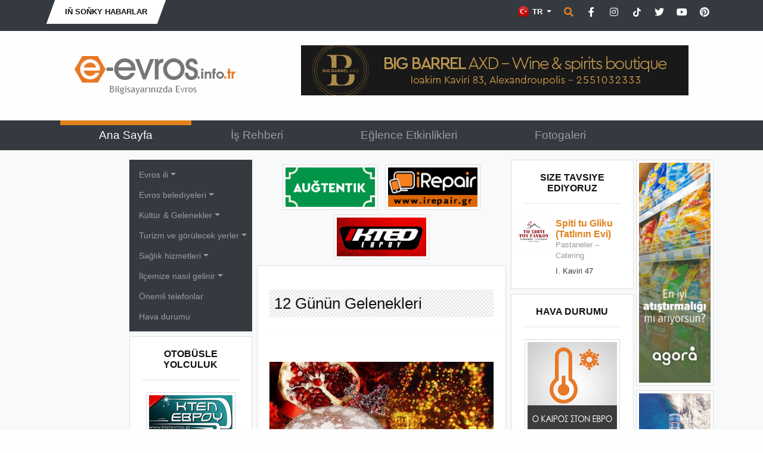

--- FILE ---
content_type: text/html; charset=UTF-8
request_url: https://www.e-evros.gr/tr/pages/1302/12-gunun-gelenekleri/
body_size: 12791
content:
<!doctype html>
<html lang="en">
<head>
<meta charset="utf-8">
<title>12 Günün Gelenekleri - e-evros.gr</title>
<meta name="description" content="   12 Günün Gelenekleri Bu adetler büyük ihtimal yeni yılı kutlamak için çeşitli isimlerle bugüne kadar dayanan maskeli eski geleneklerdir. (Rugaçya, ">
<meta name="rating" content="General">
<meta name="revisit-after" content="14 days">
<meta name="robots" content="follow">
<meta name="author" content="INTERNETi">
<meta name="copyright" content="Copyright, 2026 e-evros.gr">
<meta name="distribution" content="Global">

<link rel="canonical" href="https://www.e-evros.gr/tr/pages/1302/12-gunun-gelenekleri/">
<link rel="shortcut icon" href="/favicon.gif">
<meta name="viewport" content="width=device-width, initial-scale=1, shrink-to-fit=no">
<meta property="og:title" content="12 Günün Gelenekleri - e-evros.gr" />
<meta property="og:description" content="   12 Günün Gelenekleri Bu adetler büyük ihtimal yeni yılı kutlamak için çeşitli isimlerle bugüne kadar dayanan maskeli eski geleneklerdir. (Rugaçya, Babalyari, Babuçyareyi, Camales, Develer vb). Noel gecesinden 1-2 gün önce, Trakyanın soğuk havası için yağsı ve eti tam uygun besin olan domuzlar kesilir. Domuzların kalın barsağı temizlenip  içine ince">
<meta property="og:type" content="website">
<meta property="og:url" content="https://www.e-evros.gr/tr/pages/1302/12-gunun-gelenekleri/">
<meta property="og:image" content="https://www.e-evros.gr/uploads/ολια-1451564928.jpg">
<meta property="og:site_name" content="e-evros.gr"/>
<meta property="fb:app_id" content="197767963606311"/>

<link rel="stylesheet" href="https://stackpath.bootstrapcdn.com/bootstrap/4.5.2/css/bootstrap.min.css" integrity="sha384-JcKb8q3iqJ61gNV9KGb8thSsNjpSL0n8PARn9HuZOnIxN0hoP+VmmDGMN5t9UJ0Z" crossorigin="anonymous">
<link rel="stylesheet" href="https://cdnjs.cloudflare.com/ajax/libs/fancybox/3.3.5/jquery.fancybox.min.css">
<link rel="stylesheet" href="/css/index.css?v=997542">
<link rel="stylesheet" href="/css/fontawesome.min.css">
</head>
<body>
<div id="fb-root"></div>
<script>(function(d, s, id) {
  var js, fjs = d.getElementsByTagName(s)[0];
  if (d.getElementById(id)) return;
  js = d.createElement(s); js.id = id;
  js.src = "//connect.facebook.net/en_US/sdk.js#xfbml=1&version=v2.8&appId=197767963606311";
  fjs.parentNode.insertBefore(js, fjs);
}(document, 'script', 'facebook-jssdk'));</script>
<div class="minitop bg-dark">
    <div class="container">
        <div class="row">
            <div class="col-lg-7 d-none d-lg-block">
                <div class="breaking-news d-inline-block text-uppercase font-weight-bold py-2 px-4"><div>Iň soňky habarlar</div></div>
                <div class="breaking-news-roll d-inline-block">
                    <div id="carouselNews" class="carousel slide m-0 d-inline-block" data-ride="carousel">
                        <div class="carousel-inner" role="listbox">
                                                    </div>
                    </div>
                </div>
            </div>
            <div class="col-lg-5 py-3 py-lg-1 text-center text-lg-right">
                <div class="dropdown d-inline lang-select mx-0">
                    <button class="btn dropdown-toggle border-0 rounded-0 text-white font-weight-bold" type="button" id="dropdownlang" data-toggle="dropdown" aria-haspopup="true" aria-expanded="false" aria-label="Toggle Language">                            <img src="/images/flag_tr.png" title="Türk" alt="Türk"> TR
                                                    
                    </button>
                    <div class="dropdown-menu p-0 border-0 rounded-0" aria-labelledby="dropdownlang">
                                                <a href="/" title="Ελληνικά" class="dropdown-item py-2 text-white px-3 font-weight-bold"><img src="/images/flag_gr.png" title="Ελληνικά" alt="Ελληνικά"> ΕΛ</a>
                                                                            <a href="/en/" title="English" class="dropdown-item py-2 text-white px-3 font-weight-bold"><img src="/images/flag_en.png" title="English" alt="English"> EN</a>
                                                                        </div>
                </div>
                
                <span href="" title="Αναζήτηση" class="p-0 ml-0 search" data-tooltip="tooltip" data-placement="left" data-html="true" data-toggle="modal" data-target="#search-form"><span class="fas fa-search"></span></span>

                <a href="https://www.facebook.com/eevros.info.tr/" title="e-evros.gr @ Facebook" target="_blank" rel="noreferrer" class="p-0 ml-2 social" data-tooltip="tooltip" data-placement="left" data-html="true"><span class="fab fa-facebook-f"></span></a>

                <a href="https://instagram.com/eevrosgr" title="e-evros.gr @ Instagram" target="_blank" rel="noreferrer" class="p-0 ml-2 social" data-tooltip="tooltip" data-placement="left" data-html="true"><span class="fab fa-instagram"></span></a>

                <a href="https://www.tiktok.com/@eevrosgr" title="e-evros.gr @ TikTok" target="_blank" rel="noreferrer" class="p-0 ml-2 social" data-tooltip="tooltip" data-placement="left" data-html="true"><span class="tik-tok-custom"><svg xmlns="http://www.w3.org/2000/svg" height="1em" viewBox="0 0 448 512"><!--! Font Awesome Free 6.4.2 by @fontawesome - https://fontawesome.com License - https://fontawesome.com/license (Commercial License) Copyright 2023 Fonticons, Inc. --><style>svg{fill:#ffffff}</style><path d="M448,209.91a210.06,210.06,0,0,1-122.77-39.25V349.38A162.55,162.55,0,1,1,185,188.31V278.2a74.62,74.62,0,1,0,52.23,71.18V0l88,0a121.18,121.18,0,0,0,1.86,22.17h0A122.18,122.18,0,0,0,381,102.39a121.43,121.43,0,0,0,67,20.14Z"/></svg></span></a>

                <a href="https://www.twitter.com/eevrosgr" title="e-evros.gr @ Twitter" target="_blank" rel="noreferrer" class="p-0 ml-2 social" data-tooltip="tooltip" data-placement="left" data-html="true"><span class="fab fa-twitter"></span></a>
                
                <a href="https://www.youtube.com/@eevrosTV" title="e-evros.gr @ Youtube" target="_blank" rel="noreferrer" class="p-0 ml-2 social" data-tooltip="tooltip" data-placement="left" data-html="true"><span class="fab fa-youtube"></span></a>

                <a href="https://www.pinterest.com/eevrosgr" title="e-evros.gr @ Pinterest" target="_blank" rel="noreferrer" class="p-0 ml-2 social" data-tooltip="tooltip" data-placement="left" data-html="true"><span class="fab fa-pinterest"></span></a>

            </div>
        </div>
    </div>
</div><div class="top py-4">
    <div class="container">
        <div class="row">
            <div class="col-lg-4 py-3 text-center">
                <a href="https://www.e-evros.gr/tr/" title="Geniş kapsamlı firma rehberi"><img src="/images/logo_tr.png" title="Geniş kapsamlı firma rehberi" alt="Geniş kapsamlı firma rehberi" class="img-fluid"></a>
            </div>
            <div class="col-lg-8 py-2 py-lg-0 text-center">
                                <a href="https://www.e-evros.gr/tr/is-rehberi/2/big-barrel-axd/post29951" title="Big Barrel"><img src="/banners/banner_TR-1712390801." title="Big Barrel" alt="Big Barrel" class="img-fluid no-photo"></a>
                                </div>
        </div>
    </div>
</div><header class="sticky-top bg-dark">
<div class="menu">
    <div class="container">
        <div class="row">
            <div class="col-12 text-center">
                <nav class="navbar navbar-expand-lg navbar-dark">
                    <a class="navbar-brand d-block d-lg-none">MENU</a>
                        <button class="navbar-toggler" type="button" data-toggle="collapse" data-target="#navbarSupportedContent" aria-controls="navbarSupportedContent" aria-expanded="false" aria-label="Toggle navigation">
                        <span class="navbar-toggler-icon"></span>
                    </button>
                    <div class="collapse navbar-collapse" id="navbarSupportedContent">
                        <ul class="navbar-nav nav-fill w-100 font-weight-light">
                              
                            <li class="nav-item active"><a class="nav-link" href="/tr/" title="Ana Sayfa">Ana Sayfa</a></li>
                                  
                            <li class="nav-item"><a class="nav-link" href="/tr/is-rehberi/2" title="İş Rehberi ">İş Rehberi </a></li>
                                  
                            <li class="nav-item"><a class="nav-link" href="/tr/eglence-etkinlikleri/4" title="Εğlence Etkinlikleri">Εğlence Etkinlikleri</a></li>
                                  
                            <li class="nav-item"><a class="nav-link" href="/tr/fotogaleri/5" title="Fotogaleri">Fotogaleri</a></li>
                                  
                            <li class="nav-item"><a class="nav-link" href="/tr//7" title=""></a></li>
                                                                                        <div class="dropdown-divider"></div>
                                    	<li class="nav-item dropdown d-lg-none"><a class="nav-link dropdown-toggle" href="#" title="Evros ili" id="navbarDropdown" role="button" data-toggle="dropdown" aria-haspopup="true" aria-expanded="false">Evros ili</a>
                <div class="dropdown-menu rounded-0 bg-dark border-0 pl-2" aria-labelledby="navbarDropdown">
                            		<a class="dropdown-item" href="/tr/pages/1122/evros-ilimize-hos-geldiniz" title="Hoşgeldiniz">Hoşgeldiniz</a>
        		        		<a class="dropdown-item" href="/tr/pages/1123/yunanistanin-kuzeydogu-bolumunde" title="Evros harıtada">Evros harıtada</a>
        		                </div>
            </li>
        	        	<li class="nav-item dropdown d-lg-none"><a class="nav-link dropdown-toggle" href="#" title="Evros beledıyeleri" id="navbarDropdown" role="button" data-toggle="dropdown" aria-haspopup="true" aria-expanded="false">Evros beledıyeleri</a>
                <div class="dropdown-menu rounded-0 bg-dark border-0 pl-2" aria-labelledby="navbarDropdown">
                            		<a class="dropdown-item" href="/tr/pages/1134/aleksandrupoli-aleksandrupoli-belediyesi" title="Aleksandrupolı">Aleksandrupolı</a>
        		        		<a class="dropdown-item" href="/tr/pages/1132/semadirek-semadirek-belediyesi" title="Semendirek (Samothraki)">Semendirek (Samothraki)</a>
        		        		<a class="dropdown-item" href="/tr/pages/1131/dimetoka-dimetoka-belediyesi" title="Dımetoka (Dıdımotıho)">Dımetoka (Dıdımotıho)</a>
        		        		<a class="dropdown-item" href="/tr/pages/1130/kumciftligi-kumciftligi-belediyesi" title="Kumçıftliği (Orestiada)">Kumçıftliği (Orestiada)</a>
        		        		<a class="dropdown-item" href="/tr/pages/1135/sofulu-sofulu-belediyesi" title="Sofulu (Sufli)">Sofulu (Sufli)</a>
        		                </div>
            </li>
        	        	<li class="nav-item dropdown d-lg-none"><a class="nav-link dropdown-toggle" href="#" title="Κültür &amp; Gelenekler" id="navbarDropdown" role="button" data-toggle="dropdown" aria-haspopup="true" aria-expanded="false">Κültür &amp; Gelenekler</a>
                <div class="dropdown-menu rounded-0 bg-dark border-0 pl-2" aria-labelledby="navbarDropdown">
                            		<a class="dropdown-item" href="/tr/ana-sayfa/1/gorenekler-adetler/605" title="Görenekler &amp; Adetler">Görenekler &amp; Adetler</a>
        		        		<a class="dropdown-item" href="/tr/ana-sayfa/1/manastirlar-kiliseler-ve-camiler/612" title="Manastırlar, Kiliseler ve Camiler">Manastırlar, Kiliseler ve Camiler</a>
        		        		<a class="dropdown-item" href="/tr/ana-sayfa/1/yoresel-urunler/613" title="Yöresel ürünler">Yöresel ürünler</a>
        		                </div>
            </li>
        	        	<li class="nav-item dropdown d-lg-none"><a class="nav-link dropdown-toggle" href="#" title="Turizm ve görülecek yerler" id="navbarDropdown" role="button" data-toggle="dropdown" aria-haspopup="true" aria-expanded="false">Turizm ve görülecek yerler</a>
                <div class="dropdown-menu rounded-0 bg-dark border-0 pl-2" aria-labelledby="navbarDropdown">
                            		<a class="dropdown-item" href="/tr/ana-sayfa/1/arkeolojik-yerler/607" title="Arkeolojık yerler">Arkeolojık yerler</a>
        		        		<a class="dropdown-item" href="/tr/ana-sayfa/1/muzeler/608" title="Müzeler">Müzeler</a>
        		        		<a class="dropdown-item" href="/tr/ana-sayfa/1/mimari-anitlar/609" title="Mimari anıtlar">Mimari anıtlar</a>
        		        		<a class="dropdown-item" href="/tr/ana-sayfa/1/dogal-guzellikler/610" title="Doğal güzellikler">Doğal güzellikler</a>
        		        		<a class="dropdown-item" href="/tr/ana-sayfa/1/gidilecek-rotalar/611" title="Gidilecek rotalar">Gidilecek rotalar</a>
        		                </div>
            </li>
        	        	<li class="nav-item dropdown d-lg-none"><a class="nav-link dropdown-toggle" href="#" title="Sağlık hizmetleri" id="navbarDropdown" role="button" data-toggle="dropdown" aria-haspopup="true" aria-expanded="false">Sağlık hizmetleri</a>
                <div class="dropdown-menu rounded-0 bg-dark border-0 pl-2" aria-labelledby="navbarDropdown">
                            		<a class="dropdown-item" href="/tr/ana-sayfa/1/hastaneler/616" title="Hastaneler">Hastaneler</a>
        		        		<a class="dropdown-item" href="/tr/ana-sayfa/1/saglik-merkezleri/617" title="Sağlık merkezleri">Sağlık merkezleri</a>
        		        		<a class="dropdown-item" href="/tr/ana-sayfa/1/ozel-saglik-hizmetleri/619" title="Özel sağlık hizmetleri">Özel sağlık hizmetleri</a>
        		                </div>
            </li>
        	        	<li class="nav-item dropdown d-lg-none"><a class="nav-link dropdown-toggle" href="#" title="İlçemize nasıl gelinir" id="navbarDropdown" role="button" data-toggle="dropdown" aria-haspopup="true" aria-expanded="false">İlçemize nasıl gelinir</a>
                <div class="dropdown-menu rounded-0 bg-dark border-0 pl-2" aria-labelledby="navbarDropdown">
                            		<a class="dropdown-item" href="/tr/ana-sayfa/1/haritalar/614" title="Haritalar">Haritalar</a>
        		        		<a class="dropdown-item" href="/tr/ana-sayfa/1/toplu-tasima-bilgileri/618" title="Toplu taşıma bilgileri">Toplu taşıma bilgileri</a>
        		        		<a class="dropdown-item" href="http://www.e-evros.gr/tr/is-rehberi/2/konaklama-oteller/307" title="Konaklama &amp; oteller">Konaklama &amp; oteller</a>
        		                </div>
            </li>
        	        		<li class="nav-item d-lg-none"><a class="nav-link" href="/tr/pages/1113/acil-telefonlar" title="Önemli telefonlar">Önemli telefonlar</a></li>
        		        		<li class="nav-item d-lg-none"><a class="nav-link" href="/tr/pages/6275/weather-forecast-for-the-area-of-evros-tr" title="Hava durumu">Hava durumu</a></li>
        		                        </ul>
                    </div>
                </nav>
            </div>
        </div>
    </div>
</div>
</header><div class="main py-2 bg-light">
    <div class="container-fluid">
        <div class="row">
            <div class="col-lg-1 col-xl-2 text-center text-lg-right order-1 px-0 my-2">
                            </div>
            <div class="col-lg-3 col-xl-2  order-4 order-lg-5 px-3 px-lg-1 my-2">
                                <div class="row">
                    <div class="col-12">
                        <nav class="navbar navbar-dark bg-dark d-none d-lg-block">
                            <div id="navbarSecondMenu">
                                <ul class="navbar-nav font-weight-light">
                                            	<li class="nav-item dropdown"><a class="nav-link dropdown-toggle" href="#" title="Evros ili" id="navbarDropdown" role="button" data-toggle="dropdown" aria-haspopup="true" aria-expanded="false">Evros ili</a>
                <div class="dropdown-menu rounded-0" aria-labelledby="navbarDropdown">
                            		<a class="dropdown-item" href="/tr/pages/1122/evros-ilimize-hos-geldiniz" title="Hoşgeldiniz">Hoşgeldiniz</a>
        		        		<a class="dropdown-item" href="/tr/pages/1123/yunanistanin-kuzeydogu-bolumunde" title="Evros harıtada">Evros harıtada</a>
        		                </div>
            </li>
        	        	<li class="nav-item dropdown"><a class="nav-link dropdown-toggle" href="#" title="Evros beledıyeleri" id="navbarDropdown" role="button" data-toggle="dropdown" aria-haspopup="true" aria-expanded="false">Evros beledıyeleri</a>
                <div class="dropdown-menu rounded-0" aria-labelledby="navbarDropdown">
                            		<a class="dropdown-item" href="/tr/pages/1134/aleksandrupoli-aleksandrupoli-belediyesi" title="Aleksandrupolı">Aleksandrupolı</a>
        		        		<a class="dropdown-item" href="/tr/pages/1132/semadirek-semadirek-belediyesi" title="Semendirek (Samothraki)">Semendirek (Samothraki)</a>
        		        		<a class="dropdown-item" href="/tr/pages/1131/dimetoka-dimetoka-belediyesi" title="Dımetoka (Dıdımotıho)">Dımetoka (Dıdımotıho)</a>
        		        		<a class="dropdown-item" href="/tr/pages/1130/kumciftligi-kumciftligi-belediyesi" title="Kumçıftliği (Orestiada)">Kumçıftliği (Orestiada)</a>
        		        		<a class="dropdown-item" href="/tr/pages/1135/sofulu-sofulu-belediyesi" title="Sofulu (Sufli)">Sofulu (Sufli)</a>
        		                </div>
            </li>
        	        	<li class="nav-item dropdown"><a class="nav-link dropdown-toggle" href="#" title="Κültür &amp; Gelenekler" id="navbarDropdown" role="button" data-toggle="dropdown" aria-haspopup="true" aria-expanded="false">Κültür &amp; Gelenekler</a>
                <div class="dropdown-menu rounded-0" aria-labelledby="navbarDropdown">
                            		<a class="dropdown-item" href="/tr/ana-sayfa/1/gorenekler-adetler/605" title="Görenekler &amp; Adetler">Görenekler &amp; Adetler</a>
        		        		<a class="dropdown-item" href="/tr/ana-sayfa/1/manastirlar-kiliseler-ve-camiler/612" title="Manastırlar, Kiliseler ve Camiler">Manastırlar, Kiliseler ve Camiler</a>
        		        		<a class="dropdown-item" href="/tr/ana-sayfa/1/yoresel-urunler/613" title="Yöresel ürünler">Yöresel ürünler</a>
        		                </div>
            </li>
        	        	<li class="nav-item dropdown"><a class="nav-link dropdown-toggle" href="#" title="Turizm ve görülecek yerler" id="navbarDropdown" role="button" data-toggle="dropdown" aria-haspopup="true" aria-expanded="false">Turizm ve görülecek yerler</a>
                <div class="dropdown-menu rounded-0" aria-labelledby="navbarDropdown">
                            		<a class="dropdown-item" href="/tr/ana-sayfa/1/arkeolojik-yerler/607" title="Arkeolojık yerler">Arkeolojık yerler</a>
        		        		<a class="dropdown-item" href="/tr/ana-sayfa/1/muzeler/608" title="Müzeler">Müzeler</a>
        		        		<a class="dropdown-item" href="/tr/ana-sayfa/1/mimari-anitlar/609" title="Mimari anıtlar">Mimari anıtlar</a>
        		        		<a class="dropdown-item" href="/tr/ana-sayfa/1/dogal-guzellikler/610" title="Doğal güzellikler">Doğal güzellikler</a>
        		        		<a class="dropdown-item" href="/tr/ana-sayfa/1/gidilecek-rotalar/611" title="Gidilecek rotalar">Gidilecek rotalar</a>
        		                </div>
            </li>
        	        	<li class="nav-item dropdown"><a class="nav-link dropdown-toggle" href="#" title="Sağlık hizmetleri" id="navbarDropdown" role="button" data-toggle="dropdown" aria-haspopup="true" aria-expanded="false">Sağlık hizmetleri</a>
                <div class="dropdown-menu rounded-0" aria-labelledby="navbarDropdown">
                            		<a class="dropdown-item" href="/tr/ana-sayfa/1/hastaneler/616" title="Hastaneler">Hastaneler</a>
        		        		<a class="dropdown-item" href="/tr/ana-sayfa/1/saglik-merkezleri/617" title="Sağlık merkezleri">Sağlık merkezleri</a>
        		        		<a class="dropdown-item" href="/tr/ana-sayfa/1/ozel-saglik-hizmetleri/619" title="Özel sağlık hizmetleri">Özel sağlık hizmetleri</a>
        		                </div>
            </li>
        	        	<li class="nav-item dropdown"><a class="nav-link dropdown-toggle" href="#" title="İlçemize nasıl gelinir" id="navbarDropdown" role="button" data-toggle="dropdown" aria-haspopup="true" aria-expanded="false">İlçemize nasıl gelinir</a>
                <div class="dropdown-menu rounded-0" aria-labelledby="navbarDropdown">
                            		<a class="dropdown-item" href="/tr/ana-sayfa/1/haritalar/614" title="Haritalar">Haritalar</a>
        		        		<a class="dropdown-item" href="/tr/ana-sayfa/1/toplu-tasima-bilgileri/618" title="Toplu taşıma bilgileri">Toplu taşıma bilgileri</a>
        		        		<a class="dropdown-item" href="http://www.e-evros.gr/tr/is-rehberi/2/konaklama-oteller/307" title="Konaklama &amp; oteller">Konaklama &amp; oteller</a>
        		                </div>
            </li>
        	        		<li class="nav-item"><a class="nav-link" href="/tr/pages/1113/acil-telefonlar" title="Önemli telefonlar">Önemli telefonlar</a></li>
        		        		<li class="nav-item"><a class="nav-link" href="/tr/pages/6275/weather-forecast-for-the-area-of-evros-tr" title="Hava durumu">Hava durumu</a></li>
        		                                </ul>
                            </div>
                        </nav>
                    </div>
                </div>
    <div class="row">
        <div class="col-12 mt-2">
            <div class="card rounded-0 bg-white card-style-1">
                <div class="card-header text-uppercase text-center border-0 bg-white font-weight-bold mt-2 pb-1">Otobüsle Yolculuk<hr></div>
                <div class="card-body pt-0">
                    <div class="row">
                        <div class="col-12 px-1 text-center banner-auto">
                                                        <a href="//www.ktelevrou.gr" title="12 Günün Gelenekleri"target='_blank'><img src="/thumbs/1-1422993456-1640005477.jpeg" title="Otobüsle Yolculuk" alt="Otobüsle Yolculuk" class="p-1 border border-light bg-white no-photo"></a>
                                                        </div>
                    </div>
                </div>
            </div>
        </div>
    </div>
                <div class="row">
                    <div class="col-12 mt-2">
                        <div class="card rounded-0 bg-white card-style-1">
                            <div class="card-header text-uppercase text-center border-0 bg-white font-weight-bold mt-2 pb-1">Bunları görmelisiniz<hr></div>
                            <div class="card-body pt-0">   
                                                                <div class="row">
                                    <div class="col-4 px-1">
                                        <a href="/tr/is-rehberi/2/taxi-faros/post22415" title="Taxi Faros"><img src="/uploads/1-1425668508.jpg" title="Taxi Faros" alt="Taxi Faros" class="border border-light img-fluid rounded no-photo"></a>
                                    </div>
                                    <div class="col-8 px-1 pt-1">
                                        <a href="/tr/is-rehberi/2/taxi-faros/post22415" title="Taxi Faros" class="font-weight-bold text-warning">Taxi Faros</a>
                                        <div class="text-secondary">Taxi</div>
                                        <div class="text-dark mt-2 small">Makras Gefiras 2</div>
                                    </div>
                                </div>
                                                                    <div class="row">
                                    <div class="col-12"><hr></div>
                                </div>
                                                                        <div class="row">
                                    <div class="col-4 px-1">
                                        <a href="/tr/is-rehberi/2/erika/post395" title="Erika"><img src="/uploads/1-1513701593.jpg" title="Erika" alt="Erika" class="border border-light img-fluid rounded no-photo"></a>
                                    </div>
                                    <div class="col-8 px-1 pt-1">
                                        <a href="/tr/is-rehberi/2/erika/post395" title="Erika" class="font-weight-bold text-warning">Erika</a>
                                        <div class="text-secondary">Otel</div>
                                        <div class="text-dark mt-2 small">Karaoli 110</div>
                                    </div>
                                </div>
                                                                </div>
                        </div>
                    </div>
                </div>
                <div class="row">
                    <div class="col-12 mt-2">
                        <div class="card rounded-0 bg-white card-style-1">
                            <div class="card-header text-uppercase text-center border-0 bg-white font-weight-bold mt-2 pb-1">İş Haritası<hr></div>
                            <div class="card-body pt-0">
                                <div class="row">
                                    <div class="col-12 px-1 text-center banner-auto">
                                        <a data-fancybox data-type="iframe" data-caption="İş Haritası" data-src="/map.php?lang=tr" href="javascript:;" title="İş Haritası"><img src="/images/map.png" title="İş Haritası" alt="İş Haritası" class="p-1 border border-light bg-white"></a>
                                    </div>
                                </div>
                            </div>
                        </div>
                    </div>
                </div>
                                <div class="row">
                    <div class="col-12 mt-2">
                        <div class="card rounded-0 bg-white card-style-1">
                            <div class="card-header text-uppercase text-center border-0 bg-white font-weight-bold mt-2 pb-1">Sponsorlar & Arkadaşlar<hr></div>
                            <div class="card-body pt-0">  
                                                                <div class="row">
                                    <div class="col-4 px-1">
                                        <a href="/tr/is-rehberi/2/heat-radio-88-3/post747" title="Heat Radio 88,3"><img src="/uploads/collage-1451917499.jpg" title="Heat Radio 88,3" alt="Heat Radio 88,3" class="border border-light img-fluid rounded no-photo"></a>
                                    </div>
                                    <div class="col-8 px-1 pt-1">
                                        <a href="/tr/is-rehberi/2/heat-radio-88-3/post747" title="Heat Radio 88,3" class="font-weight-bold text-warning">Heat Radio 88,3</a>
                                        <div class="text-secondary">Muzik</div>
                                        <div class="text-dark mt-2 small">G. Kartali 18</div>
                                    </div>
                                </div>
                                                                </div>
                        </div>
                    </div>
                </div>
                <div class="row">
                    <div class="col-12 mt-2">
                        <div class="card rounded-0 bg-white card-style-1">
                            <div class="card-header text-uppercase text-center border-0 bg-white font-weight-bold mt-2 pb-1">Tags<hr></div>
                            <div class="card-body pt-0">   
                                <div class="row">
                                    <div class="col-12 px-1">
                                        <ul class="tags">
                                                                                        <li><a href="/tr/search?tag=Νησιώτικο">Νησιώτικο</a></li>
                                                                                                <li><a href="/tr/search?tag=Umami Festival">Umami Festival</a></li>
                                                                                                <li><a href="/tr/search?tag=NOA">NOA</a></li>
                                                                                                <li><a href="/tr/search?tag=καρναβάλια">καρναβάλια</a></li>
                                                                                                <li><a href="/tr/search?tag=umami">umami</a></li>
                                                                                            </ul>
                                    </div>
                                </div>
                            </div>
                        </div>
                    </div>
                </div>
                                <div class="row">
                    <div class="col-12 mt-2">
                        <div class="card rounded-0 bg-white card-style-1">
                            <div class="card-header text-uppercase text-center border-0 bg-white font-weight-bold mt-2 pb-1">Tourizm<hr></div>
                            <div class="card-body pt-0">
                                                                <div class="row">
                                    <div class="col-12 px-1 text-center">
                                        <a href="/tr/ana-sayfa/1/arkeolojik-yerler/607" title="Arkeolojık yerler" class="font-weight-bold text-warning d-block mb-2">Arkeolojık yerler</a>
                                        <a href="/tr/pages/1108/buyuk-tanrilarin-tapinagi-semadirekte" title="Arkeolojık yerler"><img src="/thumbnail.php?file=uploads/DSC_6081-1434111102-1511969721.jpg&width=180&height=130" title="Arkeolojık yerler" alt="Arkeolojık yerler" class="p-1 border border-light bg-white"></a>
                                        <a href="/tr/pages/1108/buyuk-tanrilarin-tapinagi-semadirekte" title="Arkeolojık yerler" class="text-secondary small d-block mt-2">Büyük Tanrıların Tapınağı Semadirekte <span class="fas fa-chevron-right"></span></a>
                                    </div>
                                </div>
                                                                    <div class="row">
                                    <div class="col-12"><hr></div>
                                </div>
                                                                        <div class="row">
                                    <div class="col-12 px-1 text-center">
                                        <a href="/tr/ana-sayfa/1/muzeler/608" title="Müzeler" class="font-weight-bold text-warning d-block mb-2">Müzeler</a>
                                        <a href="/tr/pages/20492/aleksandrupolis-arkeoloji-muzesi" title="Müzeler"><img src="/thumbnail.php?file=uploads/12-1548234820.jpg&width=180&height=130" title="Müzeler" alt="Müzeler" class="p-1 border border-light bg-white"></a>
                                        <a href="/tr/pages/20492/aleksandrupolis-arkeoloji-muzesi" title="Müzeler" class="text-secondary small d-block mt-2">Aleksandrupolis Arkeoloji Müzesi <span class="fas fa-chevron-right"></span></a>
                                    </div>
                                </div>
                                                                    <div class="row">
                                    <div class="col-12"><hr></div>
                                </div>
                                                                        <div class="row">
                                    <div class="col-12 px-1 text-center">
                                        <a href="/tr/ana-sayfa/1/mimari-anitlar/609" title="Mimari anıtlar" class="font-weight-bold text-warning d-block mb-2">Mimari anıtlar</a>
                                        <a href="/tr/pages/114/dimetoka-din-anitlari" title="Mimari anıtlar"><img src="/thumbnail.php?file=uploads/d1-1425486531.jpg&width=180&height=130" title="Mimari anıtlar" alt="Mimari anıtlar" class="p-1 border border-light bg-white"></a>
                                        <a href="/tr/pages/114/dimetoka-din-anitlari" title="Mimari anıtlar" class="text-secondary small d-block mt-2">Dimetoka Din Anıtları <span class="fas fa-chevron-right"></span></a>
                                    </div>
                                </div>
                                                                    <div class="row">
                                    <div class="col-12"><hr></div>
                                </div>
                                                                        <div class="row">
                                    <div class="col-12 px-1 text-center">
                                        <a href="/tr/ana-sayfa/1/dogal-guzellikler/610" title="Doğal güzellikler" class="font-weight-bold text-warning d-block mb-2">Doğal güzellikler</a>
                                        <a href="/tr/pages/80/dadia-ormani" title="Doğal güzellikler"><img src="/thumbnail.php?file=uploads/ΔΑΔΙΑ-1-1425571100.jpg&width=180&height=130" title="Doğal güzellikler" alt="Doğal güzellikler" class="p-1 border border-light bg-white"></a>
                                        <a href="/tr/pages/80/dadia-ormani" title="Doğal güzellikler" class="text-secondary small d-block mt-2">Dadia Ormanı <span class="fas fa-chevron-right"></span></a>
                                    </div>
                                </div>
                                                                    <div class="row">
                                    <div class="col-12"><hr></div>
                                </div>
                                                                        <div class="row">
                                    <div class="col-12 px-1 text-center">
                                        <a href="/tr/ana-sayfa/1/gidilecek-rotalar/611" title="Gidilecek rotalar" class="font-weight-bold text-warning d-block mb-2">Gidilecek rotalar</a>
                                        <a href="/tr/pages/20495/" title="Gidilecek rotalar"><img src="/thumbnail.php?file=uploads/11-1548434374.jpg&width=180&height=130" title="Gidilecek rotalar" alt="Gidilecek rotalar" class="p-1 border border-light bg-white"></a>
                                        <a href="/tr/pages/20495/" title="Gidilecek rotalar" class="text-secondary small d-block mt-2"> <span class="fas fa-chevron-right"></span></a>
                                    </div>
                                </div>
                                                                </div>
                        </div>
                    </div>
                </div>
                                    </div>
            <div class="col-lg-4 order-3 order-lg-5 px-3 px-lg-1 my-2">
                                <div class="row">
                                            <div class="col-6 my-2 col-md-3 banner-sm d-lg-none"><a href="https://www.e-evros.gr/tr/is-rehberi/2/agora/post29057" title="Agora"target='_blank'><img src="/banners/agora-1712231843." title="Agora" alt="Agora" class="p-1 border border-light bg-white no-photo"></a></div>
                                                    <div class="col-6 my-2 col-md-3 banner-sm d-lg-none"><a href="https://www.greek-ouzo.com" title="POTOPOIIA THRAKIS"target='_blank'><img src="/banners/11-1712231848." title="POTOPOIIA THRAKIS" alt="POTOPOIIA THRAKIS" class="p-1 border border-light bg-white no-photo"></a></div>
                                                    <div class="col-6 my-2 col-md-3 banner-sm d-lg-none"><a href="https://www.e-evros.gr/tr/is-rehberi/2/marina-giannoudi/post839" title="Vita plus εορταστικό"target='_blank'><img src="/banners/1-1712309298." title="Vita plus εορταστικό" alt="Vita plus εορταστικό" class="p-1 border border-light bg-white no-photo"></a></div>
                                            </div>                                <div class="row">
                    <div class="col-12 text-center mt-1">
                                                <div class="banner-sm2 my-1 mx-1 d-inline-block"><a href="https://www.e-evros.gr/tr/is-rehberi/2/barolo/post29510" title="BAROLO "><img src="/banners/barolo_TR-1712222047." title="BAROLO " alt="BAROLO " class="p-1 border border-light bg-white img-fluid no-photo"></a></div>
                                                    <div class="banner-sm2 my-1 mx-1 d-inline-block"><a href="https://www.e-evros.gr/tr/epaggelmatikos-odhgos/2/irepair/post26636" title="IREPAIR"target='_blank'><img src="/banners/IREPAIR-1478772685." title="IREPAIR" alt="IREPAIR" class="p-1 border border-light bg-white img-fluid no-photo"></a></div>
                                                    <div class="banner-sm2 my-1 mx-1 d-inline-block"><a href="https://www.e-evros.gr/tr/epaggelmatikos-odhgos/2/ikteo-ebroy/post4698" title="ΙΚΤΕΟ"><img src="/banners/IKTEO-TUR-1456748621." title="ΙΚΤΕΟ" alt="ΙΚΤΕΟ" class="p-1 border border-light bg-white img-fluid no-photo"></a></div>
                                                </div>
                </div>                <div class="row">
                    <div class="col-12 text-warning text-lowercase">
                        <h1></h1>
                    </div>
                    <div class="col-12">
                        <div class="card rounded-0 bg-white card-top-touch main-news">
                            <div class="card-body">
                                <div class="row">
                                    <div class="col-12">
                                        <h2 class="stripped py-2 px-2 font-weight-light">12 Günün Gelenekleri</h2>
                                    </div>
                                </div>
                                <div class="row">
                                    <div class="col-12 border-bottom border-light pt-2">
                                        <div class="row">
                                            <div class="col-4">
                                                <div class="fb-share-button" data-href="https://www.e-evros.gr/tr/pages/1302/12-gunun-gelenekleri//" data-layout="button_count" data-size="large"><a target="_blank" href="https://www.facebook.com/sharer/sharer.php?u=https://www.e-evros.gr/tr/pages/1302/12-gunun-gelenekleri/" class="fb-xfbml-parse-ignore">Share</a></div>
                                            </div>
                                            <div class="col-8">
                                                <!-- Go to www.addthis.com/dashboard to customize your tools -->
                                                <script type='text/javascript' src='https://platform-api.sharethis.com/js/sharethis.js#property=64bef93ac73e910012491847&product=inline-share-buttons' async='async'></script>
                                                <div class="sharethis-inline-share-buttons"></div>
                                            </div>
                                        </div>
        
                                    </div>
                                </div>
                                
                                <div class="row">
                                    <div class="col-12 mt-3 text09">
<p><strong> </strong></p>
<p><strong><img class="img-fluid" style="display: block; margin-left: auto; margin-right: auto;" src="/uploads/%CE%BF%CE%BB%CE%B9%CE%B1-1451564928.jpg" alt="" width="500" height="299" /></strong></p>
<p><strong>12 Günün Gelenekleri</strong></p>
<p>Bu adetler büyük ihtimal yeni yılı kutlamak için çeşitli isimlerle bugüne kadar dayanan maskeli eski geleneklerdir. (Rugaçya, Babalyari, Babuçyareyi, Camales, Develer vb).</p>
<p><strong>Noel gecesinden</strong> 1-2 gün önce, Trakyanın soğuk havası için yağsı ve eti tam uygun besin olan domuzlar kesilir.</p>
<p>Domuzların kalın barsağı temizlenip  içine ince doğranmış et, pırasa, pirinç ve güzel kokulu bitkiler dolduruluyor ve böylece <strong>Evros</strong> İlçenin bir çok yerinde geleneksel Noel yemeği sayılan Babu (nine) oluyor.</p>
<p><strong>Noel şarkıları Arife günü</strong> küçük çocuklardan ve büyükler gruplarından söyleniyor. kökenlere göre şarkıların farklı şekilleri var ve bir çok yerde insanlar  maskeli kılıklara girip gayda eşliğinde söylüyorlar. Bunu yeni yıl hayırlı olsun diye yaptıkları söyleniyor.</p>
<p>Kılık değiştirenler bölgeden bölgeye farklı isim taşıyorlar, isimlerden bazıları: <strong>Rogaçya veya Rogaçyarides – Babudıareyi – Babuçyari – Çamala – Kamila (Deve) – Hristyasya.</strong></p>
<p><strong>Arife gecesi</strong> herkes aile sofrasına katılıyor. <strong>Dokuz Yiyecek</strong> adlandırılan bu gelenek yemek masasında helva zeytin pide lahana biber patlıcan turşu ve tuzbiber gibi yağlı yemekler sunuluyor.</p>
<p>Bazı köylerde ev sahibi masa ortüsünün altına para koyuyor ve bu parayı masayı toplayan alıyor bu yüzden genelde masayı toplayan çocuklar oluyor.</p>
<p><strong>Noel günü</strong> sabah erkenden Kiliseye gidiyor herkes. Günün yemeği en çok bölgede Babu Semendirekte ise ateşte pişen domuz eti.</p>
<p>Noelin ikinci günü Dimetokanın Petrades köyünde.</p>
<p>Ιki genç vahşi kılığa girip (erkek ve kadın Barbuçyareyi) ev ev geziyorlar çocukları kadınları korkutup hediyeler topluyorlar. Bu gelenek eskilerden kalmış ve tarım işlerine uğur getirmek amacıyla oluyor.</p>
<p><strong>YILBAŞI GECESİ</strong></p>
<p><strong>Semendirekte</strong> her evde  bal ceviz çörek bulunuyor. Yıl değişmeden herkes zeytin ağacın kurutulmuş yapraklarını ateşe atıp dilek tutuyor, ateşin üstünde yaprak dönerse dilek gerçekleşecek diye inanıyorlar.</p>
<p><strong>Yeni yıl pastası</strong> kesilip aile bireylerine dağıtılıyor. Bazen içine para bazen değişik işaretler yerleştiriyorlar</p>
<p>Βöylece yeni yıl için herkesin görevi belli oluyor.</p>
<p><strong>Teofania Bayramı</strong> (İsa Peygamberin vaftiz olduğu gün).</p>
<p><strong>Arife günü</strong> köylülere okunmuş su dağıtılıyor ve onlar suyu tarlalarına atıyor hayvanlarına veriyorlar. Heryerde çocuklar bu bayramın şarkısını evleri gezip söylüyorlar.</p>
<p>Deniz kenarlarından başka heryerde nehirler okunuyor. <strong>Suya Haç atılıyor</strong> ve gençler Tacı tutsun diye suya düşüyor.</p>
<p>Tacı tutan bütün evlerde gezdiriyor.</p>
<p><strong>Sofulunun Dadia bölgesinde</strong> Meryem Ananın ikonu Manastırdan Kiliseye konuluyor ve kadınlar geceyi orda geçiriyorlar. Sabah ise erkekler ikonları koşarak bütün köyde gezdiriyorlar. Böylece köyden tüm kötülükler uzak durcak diye inanıyorlar.</p>                                    </div>
                                </div>

                                <div class="row">
                                    <div class="col-12">
                                         <div class="fb-like float-left" data-href="" data-width="200" data-layout="box_count" data-action="like" data-show-faces="false" data-share="false"></div>  
                                    </div>
                                </div>

                                <div class="row">
                                    <div class="col-12 text-center">
                                                                                <a data-fancybox="images" data-caption="12 Günün Gelenekleri" href="/uploads/ολια-1451564928.jpg" title="12 Günün Gelenekleri"><img src="/thumbnail.php?file=uploads/ολια-1451564928.jpg&width=170&height=200" title="12 Günün Gelenekleri" alt="12 Günün Gelenekleri" class="p-1 border border-light img-fluid m-1 img-shadow"></a>
                                                                                    <a data-fancybox="images" data-caption="12 Günün Gelenekleri" href="/uploads/1-1607857876.jpg" title="12 Günün Gelenekleri"><img src="/thumbnail.php?file=uploads/1-1607857876.jpg&width=170&height=200" title="12 Günün Gelenekleri" alt="12 Günün Gelenekleri" class="p-1 border border-light img-fluid m-1 img-shadow"></a>
                                                                                </div>
                                </div>

                                <div class="row">
                                    <div class="col-12 text-center">
                                        				<div class="row">
                    <div class="col-12 text-center mt-3">
                    	                    </div>
                </div>                                    </div>
                                </div>

                            </div>  
                        </div>
                    </div>
                </div>
                
            </div>
            <div class="col-lg-3 col-xl-2 order-5 order-lg-5 px-3 px-lg-1 my-2">
                               
                <div class="row">
                    <div class="col-12">
                        <div class="card rounded-0 bg-white card-style-1">
                            <div class="card-header text-uppercase text-center border-0 bg-white font-weight-bold mt-2 pb-1">Size tavsiye ediyoruz<hr></div>
                            <div class="card-body pt-0">   
                                            
                                <div class="row">
                                    <div class="col-4 px-1">
                                        <a href="/tr/is-rehberi/2/spiti-tu-gliku-tatlinin-evi/post1026" title="Spiti tu Gliku (Tatlının Evi)"><img src="/uploads/TO-SPITI-TOU-GLYKOU-W2-1762967726.jpg" title="Spiti tu Gliku (Tatlının Evi)" alt="Spiti tu Gliku (Tatlının Evi)" class="border border-light img-fluid rounded no-photo"></a>
                                    </div>
                                    <div class="col-8 px-1 pt-1">
                                        <a href="/tr/is-rehberi/2/spiti-tu-gliku-tatlinin-evi/post1026" title="Spiti tu Gliku (Tatlının Evi)" class="font-weight-bold text-warning">Spiti tu Gliku (Tatlının Evi)</a>
                                        <div class="text-secondary">Pastaneler – Catering</div>
                                        <div class="text-dark mt-2 small">I. Kaviri 47</div>
                                    </div>
                                </div>
                                                            </div>
                        </div>
                    </div>
                </div>
                                    <div class="row">
        <div class="col-12 mt-2">
            <div class="card rounded-0 bg-white card-style-1">
                <div class="card-header text-uppercase text-center border-0 bg-white font-weight-bold mt-2 pb-1">Hava durumu<hr></div>
                <div class="card-body pt-0">
                    <div class="row">
                        <div class="col-12 px-1 text-center banner-auto">
                                                        <a href="/tr/pages/6275/weather-forecast-for-the-area-of-evros-tr" title="Weather forecast for the area of Evros.TR"><img src="/thumbs/WEATHER-1423756505-1640005527.gif" title="Hava durumu" alt="Hava durumu" class="p-1 border border-light bg-white no-photo"></a>
                                                        </div>
                    </div>
                </div>
            </div>
        </div>
    </div>
    <div class="row">
        <div class="col-12 mt-2">
            <div class="card rounded-0 bg-white card-style-1">
                <div class="card-header text-uppercase text-center border-0 bg-white font-weight-bold mt-2 pb-1">Eczaneler<hr></div>
                <div class="card-body pt-0">
                    <div class="row">
                        <div class="col-12 px-1 text-center banner-auto">
                                                        <a href="/tr/pages/18561/pharmaciestr" title="PharmaciesTR"><img src="/thumbs/pharma-1459855596-1640005560.gif" title="Eczaneler" alt="Eczaneler" class="p-1 border border-light bg-white no-photo"></a>
                                                        </div>
                    </div>
                </div>
            </div>
        </div>
    </div>
                <div class="row">
                    <div class="col-12 mt-2">
                        <div class="card rounded-0 bg-white card-style-1">
                            <div class="card-header text-uppercase text-center border-0 bg-white font-weight-bold mt-2 pb-1">yeni kaydedilenler<hr></div>
                            <div class="card-body pt-0">  
                                                                <div class="row">
                                    <div class="col-4 px-1">
                                        <a href="/tr/is-rehberi/2/koulouri-ve-daha-fazlasi/post29402" title="Koulouri ve Daha Fazlası"><img src="/uploads/1-1686489965.jpg" title="Koulouri ve Daha Fazlası" alt="Koulouri ve Daha Fazlası" class="border border-light img-fluid rounded no-photo"></a>                                    </div>
                                    <div class="col-8 px-1 pt-1">
                                        <a href="/tr/is-rehberi/2/koulouri-ve-daha-fazlasi/post29402" title="Koulouri ve Daha Fazlası" class="font-weight-bold text-warning">Koulouri ve Daha Fazlası</a>                                        <div class="text-secondary">Orijinal Selanik çöreği</div>
                                        <div class="text-dark mt-2 small">265 Dimokratis Caddesi</div>
                                    </div>
                                </div>
                                                                    <div class="row">
                                    <div class="col-12"><hr></div>
                                </div>
                                                                        <div class="row">
                                    <div class="col-4 px-1">
                                        <a href="/tr/is-rehberi/2/horizon/post30137" title="Horizon "><img src="/uploads/horizon-1765972797.jpg" title="Horizon " alt="Horizon " class="border border-light img-fluid rounded no-photo"></a>                                    </div>
                                    <div class="col-8 px-1 pt-1">
                                        <a href="/tr/is-rehberi/2/horizon/post30137" title="Horizon " class="font-weight-bold text-warning">Horizon </a>                                        <div class="text-secondary">Restoran &amp; Kafe</div>
                                        <div class="text-dark mt-2 small">Yeni Hili</div>
                                    </div>
                                </div>
                                                                    <div class="row">
                                    <div class="col-12"><hr></div>
                                </div>
                                                                        <div class="row">
                                    <div class="col-4 px-1">
                                        <a href="/tr/is-rehberi/2/la-casa-by-stefi/post30126" title="La Casa by Stefi"><img src="/uploads/hgjhv-1762351887.jpg" title="La Casa by Stefi" alt="La Casa by Stefi" class="border border-light img-fluid rounded no-photo"></a>                                    </div>
                                    <div class="col-8 px-1 pt-1">
                                        <a href="/tr/is-rehberi/2/la-casa-by-stefi/post30126" title="La Casa by Stefi" class="font-weight-bold text-warning">La Casa by Stefi</a>                                        <div class="text-secondary">Hediye &amp; Ev Dekorasyonu</div>
                                        <div class="text-dark mt-2 small">Ioakim Kaviri 18</div>
                                    </div>
                                </div>
                                                                </div>
                        </div>
                    </div>
                </div>
                                <div class="row">
                    <div class="col-12 mt-2">
                        <div class="card rounded-0 bg-white card-style-1">
                            <div class="card-header text-uppercase text-center border-0 bg-white font-weight-bold mt-2 pb-1">Haftanın fotoğraf<hr></div>
                            <div class="card-body pt-0">   
                                <div class="row">
                                    <div class="col-12 px-1 text-center">
                                                                                <a data-fancybox="images" data-caption="" href="/uploads/kiprinos (1)-1767605587.jpg" title=""><img src="/thumbnail.php?file=uploads/kiprinos (1)-1767605587.jpg&maxw=180&maxh=300" title="" alt="" class="p-1 border border-light img-fluid img-shadow"></a>
                                    </div>
                                </div>
                                <div class="row">
                                    <div class="col-12 px-2 mt-2 text-left font-weight-light small text-secondary text-center">
                                                                            </div>
                                </div>
                            </div>
                        </div>
                    </div>
                </div>
                                <div class="row">
                    <div class="col-12 mt-2">
                        <div class="card rounded-0 bg-white card-style-1">
                            <div class="card-header text-uppercase text-center border-0 bg-white font-weight-bold mt-2 pb-1">Gallery<hr></div>
                            <div class="card-body pt-0">   
                                                                <div class="row">
                                    <div class="col-12 px-1 text-center">
                                        <a href="/tr/fotogaleri/5/orestiada/280" title="Orestiada" class="font-weight-bold text-warning d-block mb-2">Orestiada</a>
                                        <a data-fancybox="images" data-caption="Arda nehrinin sahilerinde." href="/uploads/c61bfd5d9a4811e2.jpg" title="Arda nehrinin sahilerinde."><img src="/thumbnail.php?file=uploads/c61bfd5d9a4811e2.jpg&maxw=180&maxh=300" title="Arda nehrinin sahilerinde." alt="Arda nehrinin sahilerinde." class="p-1 border border-light bg-white no-photo"></a>
                                        <div class="text-secondary small d-block mt-2">Arda nehrinin sahilerinde.</div>
                                    </div>
                                </div>
                                                                    <div class="row">
                                    <div class="col-12"><hr></div>
                                </div>
                                                                        <div class="row">
                                    <div class="col-12 px-1 text-center">
                                        <a href="/tr/fotogaleri/5/didymotiho/284" title="Didymotiho" class="font-weight-bold text-warning d-block mb-2">Didymotiho</a>
                                        <a data-fancybox="images" data-caption="Ana Meyrem kilisesi." href="/uploads/0e5bb0bcf0fa8e39.jpg" title="Ana Meyrem kilisesi."><img src="/thumbnail.php?file=uploads/0e5bb0bcf0fa8e39.jpg&maxw=180&maxh=300" title="Ana Meyrem kilisesi." alt="Ana Meyrem kilisesi." class="p-1 border border-light bg-white no-photo"></a>
                                        <div class="text-secondary small d-block mt-2">Ana Meyrem kilisesi.</div>
                                    </div>
                                </div>
                                                                    <div class="row">
                                    <div class="col-12"><hr></div>
                                </div>
                                                                        <div class="row">
                                    <div class="col-12 px-1 text-center">
                                        <a href="/tr/fotogaleri/5/feres/285" title="Feres" class="font-weight-bold text-warning d-block mb-2">Feres</a>
                                        <a data-fancybox="images" data-caption="Peplos köyü." href="/uploads/82139b007c78dc3d.jpg" title="Peplos köyü."><img src="/thumbnail.php?file=uploads/82139b007c78dc3d.jpg&maxw=180&maxh=300" title="Peplos köyü." alt="Peplos köyü." class="p-1 border border-light bg-white no-photo"></a>
                                        <div class="text-secondary small d-block mt-2">Peplos köyü.</div>
                                    </div>
                                </div>
                                     
                            </div>
                        </div>
                    </div>
                </div>
                                    </div>
            <div class="col-lg-1 col-xl-2 text-left order-2 order-lg-5 px-0 my-2">
                		<div class="banner my-2 my-lg-0 d-none d-lg-block"><a href="https://www.e-evros.gr/tr/is-rehberi/2/agora/post29057" title="Agora"target='_blank'><img src="/banners/agora-1712231843." title="Agora" alt="Agora" class="p-1 border border-light bg-white no-photo"></a></div><div class="my-2"></div>
				<div class="banner my-2 my-lg-0 d-none d-lg-block"><a href="https://www.greek-ouzo.com" title="POTOPOIIA THRAKIS"target='_blank'><img src="/banners/11-1712231848." title="POTOPOIIA THRAKIS" alt="POTOPOIIA THRAKIS" class="p-1 border border-light bg-white no-photo"></a></div><div class="my-2"></div>
				<div class="banner my-2 my-lg-0 d-none d-lg-block"><a href="https://www.e-evros.gr/tr/is-rehberi/2/marina-giannoudi/post839" title="Vita plus εορταστικό"target='_blank'><img src="/banners/1-1712309298." title="Vita plus εορταστικό" alt="Vita plus εορταστικό" class="p-1 border border-light bg-white no-photo"></a></div><div class="my-2"></div>
		            </div>
        </div>
    </div>
</div>
<footer>
<div class="footer bg-dark py-3">
    <div class="container">
        <div class="row">
            <div class="col-lg-4 py-4">
                <div class="footer-title py-2 text-white font-weight-bold"><span class="ml-3 bg-dark p-2">Bizi tercih ediyorlar<span></div>
                                <div class="row">
                    <div class="col-12"><hr></div>
                </div>
                <div class="row">
                    <div class="col-3 px-3"><a href="/tr/is-rehberi/2/agora/post29057" title="Agora"><img src="/uploads/1-1574249014.jpg" title="Agora" alt="Agora" class="border border-light img-fluid rounded no-photo"></a></div>
                    <div class="col-9 px-1 pt-1">
                        <a href="/tr/is-rehberi/2/agora/post29057" title="Agora" class="font-weight-bold text-warning">Agora</a>
                        <div class="text-white">Market</div>
                        <div class="text-secondary mt-2 small">Venizelou 45</div>
                    </div>
                </div>
                                    <div class="row">
                    <div class="col-12"><hr></div>
                </div>
                <div class="row">
                    <div class="col-3 px-3"><a href="/tr/is-rehberi/2/maktaba/post30016" title="Maktaba"><img src="/uploads/1-1716280824.jpg" title="Maktaba" alt="Maktaba" class="border border-light img-fluid rounded no-photo"></a></div>
                    <div class="col-9 px-1 pt-1">
                        <a href="/tr/is-rehberi/2/maktaba/post30016" title="Maktaba" class="font-weight-bold text-warning">Maktaba</a>
                        <div class="text-white">Coffee 'n' love</div>
                        <div class="text-secondary mt-2 small">Enou 46</div>
                    </div>
                </div>
                                    <div class="row">
                    <div class="col-12"><hr></div>
                </div>
                <div class="row">
                    <div class="col-3 px-3"><a href="/tr/is-rehberi/2/erika/post395" title="Erika"><img src="/uploads/1-1513701593.jpg" title="Erika" alt="Erika" class="border border-light img-fluid rounded no-photo"></a></div>
                    <div class="col-9 px-1 pt-1">
                        <a href="/tr/is-rehberi/2/erika/post395" title="Erika" class="font-weight-bold text-warning">Erika</a>
                        <div class="text-white">Otel</div>
                        <div class="text-secondary mt-2 small">Karaoli 110</div>
                    </div>
                </div>
                           
            </div>
            <div class="col-lg-4 py-4">
                <div class="footer-title py-2 text-white font-weight-bold"><span class="ml-3 bg-dark p-2">Ağ<span></div>
                <div class="mt-3 text-center">
                    <iframe src="//www.facebook.com/plugins/likebox.php?href=https%3A%2F%2Fwww.facebook.com%2Fe-evrosinfotr-763589247119795&amp;width&amp;height=300&amp;colorscheme=dark&amp;show_faces=false&amp;header=false&amp;stream=true&amp;show_border=false" scrolling="no" frameborder="0" style="border:none; overflow:hidden; height:300px;" allowTransparency="true"></iframe>
                </div>
            </div>
            <div class="col-lg-4 py-4 footer-contact">
                <div class="footer-title py-2 text-white font-weight-bold"><span class="ml-3 bg-dark p-2">Kominikasyon<span></div>
                <div class="row">
                    <div class="col-12 text-white mt-3 font-weight-light"><span class="fas fa-map-marker-alt text-warning pr-2"></span>  Ionos Dragoumi 26, Birinci kat</div>
                    <div class="col-12 text-white mt-3 font-weight-light"><span class="fas fa-phone text-warning pr-2"></span>  <a href="tel:2551084747" title="25510 84747">25510 84747</a></div>
                    <div class="col-12 text-white mt-3 font-weight-light"><span class="fas fa-envelope text-warning pr-2"></span>  <a href="mailto:info@e-evros.gr" title="info@e-evros.gr">info@e-evros.gr</a></div>
                </div>
                <div class="footer-title py-2 text-white font-weight-bold mt-4"><span class="ml-3 bg-dark p-2">Ayrıca...<span></div>
                <div class="col-12 px-1 small ullist mt-3">
                    <ul class="text-secondary fa-ul">
                                                <li class="mb-2"><span class="fa-li"><i class="fas fa-chevron-right text-warning"></i></span><a href="/tr/pages/1336/contactiye" title="Contactiye">Contactiye</a></li>
                                                </ul>
                </div>
            </div>
        </div>
    </div>
</div>
<div class="credits bg-dark py-3 text-white">
    <div class="container">
        <div class="row align-items-center">
            <div class="col-md-6 py-3 text-center text-md-left">
                Copyright &copy; 2004 - 2026, <a href="https://www.e-evros.gr">e-evros.gr</a>
            </div>
            <div class="col-md-6 py-3 text-center text-md-right">
                Κατασκευή INTERNETi -  
                Tasarım <span class="text-warning">::media design::</span>
            </div>
        </div>
    </div>
</div>
</footer>

<div class="modal fade" id="search-form" tabindex="-1" aria-labelledby="SearchLabel" aria-hidden="true">
    <div class="modal-dialog modal-dialog-centered">
        <div class="modal-content">
            <div class="modal-header">
                <h5 class="modal-title" id="SearchLabel">E-evros.gr Arama</h5>
                <button type="button" class="close" data-dismiss="modal" aria-label="Close">
                <span aria-hidden="true">&times;</span>
                </button>
            </div>
            <form method="get" action="/tr/search">
                <div class="modal-body">
                    <div class="row">
                        <div class="col-12">
                            <div class="input-group" data-target-input="nearest">
                                <input required id="search" name="search" type="text" class="form-control border-right-0" autocomplete="off">
                                <div class="input-group-append" data-target="#search-word">
                                    <span class="input-group-text bg-white border-left-0 text-muted"><i class="fas fa-search"></i></span>
                                </div>
                            </div>
                        </div>
                    </div>  
                </div>
                <div class="modal-footer">
                    <button type="submit" class="btn btn-warning font-weight-bold">Arama</button>
                </div>
            </form>
        </div>
    </div>
</div>

<div class="modal fade" id="business-form" tabindex="-1" aria-labelledby="BusinessLabel" aria-hidden="true" data-backdrop="static">
    <div class="modal-dialog modal-dialog-centered">
        <div class="modal-content">
            <div class="modal-header">
                <h5 class="modal-title" id="BusinessLabel">Meslek sahibi yayınlama</h5>
                <button type="button" class="close" data-dismiss="modal" aria-label="Close" id="really-close-modal1">
                <span aria-hidden="true">&times;</span>
                </button>
            </div>
            <form name="add-business" id="add-business">
                <div class="modal-body">
                    <div class="row">
                        <div class="col-12">
                            <div class="form-group d-none">
                                <label for="website_name">Website</label>
                                <input type="text" class="form-control" name="website_name" id="website_name">
                            </div>
                            <div class="form-group">
                                <label for="name">İşletme adı <span class="text-danger">*</span></label>
                                <input required type="text" class="form-control" name="name" id="name">
                            </div>
                            <div class="form-group">
                                <label for="title">şirket adı</label>
                                <input type="text" class="form-control" name="title" id="title">
                            </div>
                            <div class="form-group">
                                <label for="city">şehir / köy <span class="text-danger">*</span></label>
                                <select class="form-control" name="city" id="city">
                                                                        <option value="14"></option>
                                                                            <option value="4"></option>
                                                                            <option value="6"></option>
                                                                            <option value="7"></option>
                                                                            <option value="8"></option>
                                                                            <option value="9"></option>
                                                                            <option value="10"></option>
                                                                            <option value="11"></option>
                                                                            <option value="12"></option>
                                                                            <option value="13"></option>
                                                                            <option value="26"></option>
                                                                            <option value="28"></option>
                                                                            <option value="29"></option>
                                                                            <option value="30">Thessaloniki</option>
                                                                        </select>
                            </div>
                            <div class="form-group">
                                <label for="area">Bölge</label>
                                <input type="text" class="form-control" name="area" id="area">
                            </div>
                            <div class="form-group">
                                <label for="phone">İzleyici hatti</label>
                                <input type="text" class="form-control" name="phone" id="phone">
                            </div>
                            <div class="form-group">
                                <label for="address">Adres <span class="text-danger">*</span></label>
                                <input required type="text" class="form-control" name="address" id="address">
                            </div>
                            <div class="form-group">
                                <label for="url">Web sayfası</label>
                                <input  type="text" class="form-control" name="url" id="url">
                            </div>
                            <div class="form-group">
                                <label for="message">Yöneticiye mesaj <span class="text-danger">*</span></label>
                                <textarea required class="form-control" name="message" id="message" rows="3"></textarea>
                            </div>
                        </div>
                    </div>  
                </div>
                <div class="modal-footer">
                    <div class="alert alert-success mb-1 alert-dismissible fade show hidden" role="alert" id="alert-box"><div id="alert-message">Yayınlanmanız için size teşekkür ederiz! Kısa zamanda kontrol edilecek sonra ilan edilecek!<br><br>Bizimle telefonla heberleşebilirsiniz 25510 - 84747.</div><button type="button" class="close" data-dismiss="alert" aria-label="Close"><span aria-hidden="true">&times;</span></button></div>
                    <button type="button" class="btn btn-secondary" data-dismiss="modal" id="really-close-modal2">Κλείσιμο</button>
                    <button type="submit" class="btn btn-warning font-weight-bold">Gönderilen mal</button>
                </div>
            </form>
        </div>
    </div>
</div>

<div class="modal fade" id="aggelia-form" tabindex="-1" aria-labelledby="BusinessLabel" aria-hidden="true" data-backdrop="static">
    <div class="modal-dialog modal-dialog-centered">
        <div class="modal-content">
            <div class="modal-header">
                <h5 class="modal-title" id="BusinessLabel">Καταχώρηση αγγελίας</h5>
                <button type="button" class="close" data-dismiss="modal" aria-label="Close" id="really-close-modal1">
                <span aria-hidden="true">&times;</span>
                </button>
            </div>
            <form name="add-aggelia" id="add-aggelia">
                <div class="modal-body">
                    <div class="row">
                        <div class="col-12">
                            <div class="form-group d-none">
                                <label for="website_name">Website</label>
                                <input type="text" class="form-control" name="aggelia_website_name" id="aggelia_website_name">
                            </div>
                            <div class="form-group">
                                <label for="title">Τίτλος αγγελίας <span class="text-danger">*</span></label>
                                <input required type="text" class="form-control" name="aggelia_title" id="aggelia_title">
                            </div>
                            <div class="form-group">
                                <label for="category">Κατηγορία <span class="text-danger">*</span></label>
                                <select required class="form-control" name="aggelia_category" id="aggelia_category">
                                   <option value='42' >Ακίνητα</option><option value='43' >Εύρεση εργασίας</option><option value='44' >Αυτοκίνητο - Μηχανή</option><option value='45' >Είδη οικιακής χρήσης</option><option value='97' >Η/Υ - Τεχνολογία</option><option value='98' >Παιδεία - Εκπαίδευση</option><option value='99' >Διάφορες υπηρεσίες</option><option value='100' >Διάφορες αγγελίες</option><option value='101' >Ζώα - Φυτά</option>                                </select>
                            </div>
                            <div class="form-group">
                                <label for="name">Όνομα <span class="text-danger">*</span></label>
                                <input required type="text" class="form-control" name="aggelia_name" id="aggelia_name">
                            </div>
                            <div class="form-group">
                                <label for="phone">Τηλέφωνο επικοινωνίας <span class="text-danger">*</span></label>
                                <input required type="text" class="form-control" name="aggelia_phone" id="aggelia_phone">
                            </div>
                            <div class="form-group">
                                <label for="email">E-mail</label>
                                <input type="email" class="form-control" name="aggelia_email" id="aggelia_email">
                            </div>
                            <div class="form-group">
                                <label for="description">Κείμενο αγγελίας <span class="text-danger">*</span></label>
                                <textarea required class="form-control" name="aggelia_description" id="aggelia_description" rows="3"></textarea>
                            </div>
                            <div class="form-group">
                                <label for="message">Yöneticiye mesaj</label>
                                <textarea class="form-control" name="aggelia_message" id="aggelia_message" rows="3"></textarea>
                            </div>
                        </div>
                    </div>  
                </div>
                <div class="modal-footer">
                    <div class="alert alert-success mb-1 alert-dismissible fade show hidden" role="alert" id="alert-box-ad"><div id="alert-message">Ευχαριστούμε για την καταχώρηση της αγγελίας σας. Θα ελεγχθεί και σύντομα θα δημοσιευθεί!<br><br>Μπορείτε να επικοινωνήσετε μαζί μας και τηλεφωνικά στο 25510 - 84747.</div><button type="button" class="close" data-dismiss="alert" aria-label="Close"><span aria-hidden="true">&times;</span></button></div>
                    <button type="button" class="btn btn-secondary" data-dismiss="modal" id="really-close-modal2">Κλείσιμο</button>
                    <button type="submit" class="btn btn-warning font-weight-bold">Gönderilen mal</button>
                </div>
            </form>
        </div>
    </div>
</div>

<div class="modal fade" id="who-form" tabindex="-1" aria-labelledby="BusinessLabel" aria-hidden="true" data-backdrop="static">
    <div class="modal-dialog modal-dialog-centered">
        <div class="modal-content">
            <div class="modal-header">
                <h5 class="modal-title" id="BusinessLabel">Who is who</h5>
                <button type="button" class="close" data-dismiss="modal" aria-label="Close" id="really-close-modal1">
                <span aria-hidden="true">&times;</span>
                </button>
            </div>
            <form name="add-who" id="add-who">
                <div class="modal-body">
                    <div class="row">
                        <div class="col-12">
                            <div class="form-group d-none">
                                <label for="who_website_name">Website</label>
                                <input type="text" class="form-control" name="who_website_name" id="who_website_name">
                            </div>
                            <div class="form-group">
                                <label for="who_fname">Όνομα <span class="text-danger">*</span></label>
                                <input required type="text" class="form-control" name="who_fname" id="who_fname">
                            </div>
                            <div class="form-group">
                                <label for="who_lname">Επώνυμο <span class="text-danger">*</span></label>
                                <input required type="text" class="form-control" name="who_lname" id="who_lname">
                            </div>
                            <div class="form-group">
                                <label for="who_phone">Τηλέφωνο <span class="text-danger">*</span></label>
                                <input required type="text" class="form-control" name="who_phone" id="who_phone">
                            </div>
                            <div class="form-group">
                                <label for="who_age">Ηλικία <span class="text-danger">*</span></label>
                                <input required type="text" class="form-control" name="who_age" id="who_age">
                            </div>
                            <div class="form-group">
                                <label for="who_job">Εργασία <span class="text-danger">*</span></label>
                                <input required type="text" class="form-control" name="who_job" id="who_job">
                            </div>
                            <div class="form-group">
                                <label for="who_email">E-mail <span class="text-danger">*</span></label>
                                <input required type="email" class="form-control" name="who_email" id="who_email">
                            </div>
                            <div class="form-group">
                                <label for="who_description">Πες λίγα πράγματα για εσένα</label>
                                <textarea class="form-control" name="who_description" id="who_description" rows="3"></textarea>
                            </div>
                        </div>
                    </div>  
                </div>
                <div class="modal-footer">
                    <div class="alert alert-success mb-1 alert-dismissible fade show hidden" role="alert" id="alert-box-who"><div id="alert-message">Ευχαριστούμε για την επικοινωνία.<br><br>Μπορείτε να επικοινωνήσετε μαζί μας και τηλεφωνικά στο 25510 - 84747.</div><button type="button" class="close" data-dismiss="alert" aria-label="Close"><span aria-hidden="true">&times;</span></button></div>
                    <button type="button" class="btn btn-secondary" data-dismiss="modal" id="really-close-modal2">Κλείσιμο</button>
                    <button type="submit" class="btn btn-warning font-weight-bold">Gönderilen mal</button>
                </div>
            </form>
        </div>
    </div>
</div><script src="https://cdn.jsdelivr.net/combine/npm/jquery@3.5.1,npm/popper.js@1.16.1,npm/bootstrap@4.5.2" crossorigin="anonymous"></script>
<script src="/js/functions.js?1.23"></script>
<script src="https://cdnjs.cloudflare.com/ajax/libs/fancybox/3.3.5/jquery.fancybox.min.js" crossorigin="anonymous"></script>
<script async src="https://www.googletagmanager.com/gtag/js?id=G-76DE4C7E7P"></script>
<script>
  window.dataLayer = window.dataLayer || [];
  function gtag(){dataLayer.push(arguments);}
  gtag('js', new Date());

  gtag('config', 'G-76DE4C7E7P');
</script></body>
</html>